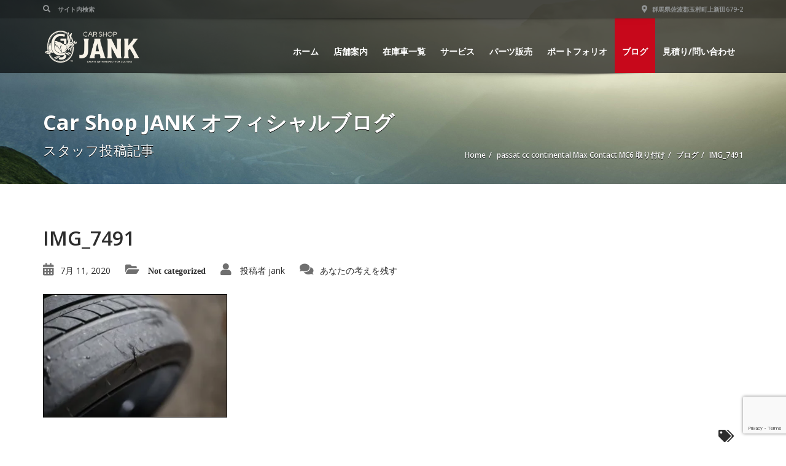

--- FILE ---
content_type: text/html; charset=utf-8
request_url: https://www.google.com/recaptcha/api2/anchor?ar=1&k=6LfCnEAmAAAAAFNXgdZ929SAzDxGrHTy5uDprTq-&co=aHR0cHM6Ly93d3cuamFuay5qcDo0NDM.&hl=en&v=PoyoqOPhxBO7pBk68S4YbpHZ&size=invisible&anchor-ms=20000&execute-ms=30000&cb=o3ddnw2zz50c
body_size: 48681
content:
<!DOCTYPE HTML><html dir="ltr" lang="en"><head><meta http-equiv="Content-Type" content="text/html; charset=UTF-8">
<meta http-equiv="X-UA-Compatible" content="IE=edge">
<title>reCAPTCHA</title>
<style type="text/css">
/* cyrillic-ext */
@font-face {
  font-family: 'Roboto';
  font-style: normal;
  font-weight: 400;
  font-stretch: 100%;
  src: url(//fonts.gstatic.com/s/roboto/v48/KFO7CnqEu92Fr1ME7kSn66aGLdTylUAMa3GUBHMdazTgWw.woff2) format('woff2');
  unicode-range: U+0460-052F, U+1C80-1C8A, U+20B4, U+2DE0-2DFF, U+A640-A69F, U+FE2E-FE2F;
}
/* cyrillic */
@font-face {
  font-family: 'Roboto';
  font-style: normal;
  font-weight: 400;
  font-stretch: 100%;
  src: url(//fonts.gstatic.com/s/roboto/v48/KFO7CnqEu92Fr1ME7kSn66aGLdTylUAMa3iUBHMdazTgWw.woff2) format('woff2');
  unicode-range: U+0301, U+0400-045F, U+0490-0491, U+04B0-04B1, U+2116;
}
/* greek-ext */
@font-face {
  font-family: 'Roboto';
  font-style: normal;
  font-weight: 400;
  font-stretch: 100%;
  src: url(//fonts.gstatic.com/s/roboto/v48/KFO7CnqEu92Fr1ME7kSn66aGLdTylUAMa3CUBHMdazTgWw.woff2) format('woff2');
  unicode-range: U+1F00-1FFF;
}
/* greek */
@font-face {
  font-family: 'Roboto';
  font-style: normal;
  font-weight: 400;
  font-stretch: 100%;
  src: url(//fonts.gstatic.com/s/roboto/v48/KFO7CnqEu92Fr1ME7kSn66aGLdTylUAMa3-UBHMdazTgWw.woff2) format('woff2');
  unicode-range: U+0370-0377, U+037A-037F, U+0384-038A, U+038C, U+038E-03A1, U+03A3-03FF;
}
/* math */
@font-face {
  font-family: 'Roboto';
  font-style: normal;
  font-weight: 400;
  font-stretch: 100%;
  src: url(//fonts.gstatic.com/s/roboto/v48/KFO7CnqEu92Fr1ME7kSn66aGLdTylUAMawCUBHMdazTgWw.woff2) format('woff2');
  unicode-range: U+0302-0303, U+0305, U+0307-0308, U+0310, U+0312, U+0315, U+031A, U+0326-0327, U+032C, U+032F-0330, U+0332-0333, U+0338, U+033A, U+0346, U+034D, U+0391-03A1, U+03A3-03A9, U+03B1-03C9, U+03D1, U+03D5-03D6, U+03F0-03F1, U+03F4-03F5, U+2016-2017, U+2034-2038, U+203C, U+2040, U+2043, U+2047, U+2050, U+2057, U+205F, U+2070-2071, U+2074-208E, U+2090-209C, U+20D0-20DC, U+20E1, U+20E5-20EF, U+2100-2112, U+2114-2115, U+2117-2121, U+2123-214F, U+2190, U+2192, U+2194-21AE, U+21B0-21E5, U+21F1-21F2, U+21F4-2211, U+2213-2214, U+2216-22FF, U+2308-230B, U+2310, U+2319, U+231C-2321, U+2336-237A, U+237C, U+2395, U+239B-23B7, U+23D0, U+23DC-23E1, U+2474-2475, U+25AF, U+25B3, U+25B7, U+25BD, U+25C1, U+25CA, U+25CC, U+25FB, U+266D-266F, U+27C0-27FF, U+2900-2AFF, U+2B0E-2B11, U+2B30-2B4C, U+2BFE, U+3030, U+FF5B, U+FF5D, U+1D400-1D7FF, U+1EE00-1EEFF;
}
/* symbols */
@font-face {
  font-family: 'Roboto';
  font-style: normal;
  font-weight: 400;
  font-stretch: 100%;
  src: url(//fonts.gstatic.com/s/roboto/v48/KFO7CnqEu92Fr1ME7kSn66aGLdTylUAMaxKUBHMdazTgWw.woff2) format('woff2');
  unicode-range: U+0001-000C, U+000E-001F, U+007F-009F, U+20DD-20E0, U+20E2-20E4, U+2150-218F, U+2190, U+2192, U+2194-2199, U+21AF, U+21E6-21F0, U+21F3, U+2218-2219, U+2299, U+22C4-22C6, U+2300-243F, U+2440-244A, U+2460-24FF, U+25A0-27BF, U+2800-28FF, U+2921-2922, U+2981, U+29BF, U+29EB, U+2B00-2BFF, U+4DC0-4DFF, U+FFF9-FFFB, U+10140-1018E, U+10190-1019C, U+101A0, U+101D0-101FD, U+102E0-102FB, U+10E60-10E7E, U+1D2C0-1D2D3, U+1D2E0-1D37F, U+1F000-1F0FF, U+1F100-1F1AD, U+1F1E6-1F1FF, U+1F30D-1F30F, U+1F315, U+1F31C, U+1F31E, U+1F320-1F32C, U+1F336, U+1F378, U+1F37D, U+1F382, U+1F393-1F39F, U+1F3A7-1F3A8, U+1F3AC-1F3AF, U+1F3C2, U+1F3C4-1F3C6, U+1F3CA-1F3CE, U+1F3D4-1F3E0, U+1F3ED, U+1F3F1-1F3F3, U+1F3F5-1F3F7, U+1F408, U+1F415, U+1F41F, U+1F426, U+1F43F, U+1F441-1F442, U+1F444, U+1F446-1F449, U+1F44C-1F44E, U+1F453, U+1F46A, U+1F47D, U+1F4A3, U+1F4B0, U+1F4B3, U+1F4B9, U+1F4BB, U+1F4BF, U+1F4C8-1F4CB, U+1F4D6, U+1F4DA, U+1F4DF, U+1F4E3-1F4E6, U+1F4EA-1F4ED, U+1F4F7, U+1F4F9-1F4FB, U+1F4FD-1F4FE, U+1F503, U+1F507-1F50B, U+1F50D, U+1F512-1F513, U+1F53E-1F54A, U+1F54F-1F5FA, U+1F610, U+1F650-1F67F, U+1F687, U+1F68D, U+1F691, U+1F694, U+1F698, U+1F6AD, U+1F6B2, U+1F6B9-1F6BA, U+1F6BC, U+1F6C6-1F6CF, U+1F6D3-1F6D7, U+1F6E0-1F6EA, U+1F6F0-1F6F3, U+1F6F7-1F6FC, U+1F700-1F7FF, U+1F800-1F80B, U+1F810-1F847, U+1F850-1F859, U+1F860-1F887, U+1F890-1F8AD, U+1F8B0-1F8BB, U+1F8C0-1F8C1, U+1F900-1F90B, U+1F93B, U+1F946, U+1F984, U+1F996, U+1F9E9, U+1FA00-1FA6F, U+1FA70-1FA7C, U+1FA80-1FA89, U+1FA8F-1FAC6, U+1FACE-1FADC, U+1FADF-1FAE9, U+1FAF0-1FAF8, U+1FB00-1FBFF;
}
/* vietnamese */
@font-face {
  font-family: 'Roboto';
  font-style: normal;
  font-weight: 400;
  font-stretch: 100%;
  src: url(//fonts.gstatic.com/s/roboto/v48/KFO7CnqEu92Fr1ME7kSn66aGLdTylUAMa3OUBHMdazTgWw.woff2) format('woff2');
  unicode-range: U+0102-0103, U+0110-0111, U+0128-0129, U+0168-0169, U+01A0-01A1, U+01AF-01B0, U+0300-0301, U+0303-0304, U+0308-0309, U+0323, U+0329, U+1EA0-1EF9, U+20AB;
}
/* latin-ext */
@font-face {
  font-family: 'Roboto';
  font-style: normal;
  font-weight: 400;
  font-stretch: 100%;
  src: url(//fonts.gstatic.com/s/roboto/v48/KFO7CnqEu92Fr1ME7kSn66aGLdTylUAMa3KUBHMdazTgWw.woff2) format('woff2');
  unicode-range: U+0100-02BA, U+02BD-02C5, U+02C7-02CC, U+02CE-02D7, U+02DD-02FF, U+0304, U+0308, U+0329, U+1D00-1DBF, U+1E00-1E9F, U+1EF2-1EFF, U+2020, U+20A0-20AB, U+20AD-20C0, U+2113, U+2C60-2C7F, U+A720-A7FF;
}
/* latin */
@font-face {
  font-family: 'Roboto';
  font-style: normal;
  font-weight: 400;
  font-stretch: 100%;
  src: url(//fonts.gstatic.com/s/roboto/v48/KFO7CnqEu92Fr1ME7kSn66aGLdTylUAMa3yUBHMdazQ.woff2) format('woff2');
  unicode-range: U+0000-00FF, U+0131, U+0152-0153, U+02BB-02BC, U+02C6, U+02DA, U+02DC, U+0304, U+0308, U+0329, U+2000-206F, U+20AC, U+2122, U+2191, U+2193, U+2212, U+2215, U+FEFF, U+FFFD;
}
/* cyrillic-ext */
@font-face {
  font-family: 'Roboto';
  font-style: normal;
  font-weight: 500;
  font-stretch: 100%;
  src: url(//fonts.gstatic.com/s/roboto/v48/KFO7CnqEu92Fr1ME7kSn66aGLdTylUAMa3GUBHMdazTgWw.woff2) format('woff2');
  unicode-range: U+0460-052F, U+1C80-1C8A, U+20B4, U+2DE0-2DFF, U+A640-A69F, U+FE2E-FE2F;
}
/* cyrillic */
@font-face {
  font-family: 'Roboto';
  font-style: normal;
  font-weight: 500;
  font-stretch: 100%;
  src: url(//fonts.gstatic.com/s/roboto/v48/KFO7CnqEu92Fr1ME7kSn66aGLdTylUAMa3iUBHMdazTgWw.woff2) format('woff2');
  unicode-range: U+0301, U+0400-045F, U+0490-0491, U+04B0-04B1, U+2116;
}
/* greek-ext */
@font-face {
  font-family: 'Roboto';
  font-style: normal;
  font-weight: 500;
  font-stretch: 100%;
  src: url(//fonts.gstatic.com/s/roboto/v48/KFO7CnqEu92Fr1ME7kSn66aGLdTylUAMa3CUBHMdazTgWw.woff2) format('woff2');
  unicode-range: U+1F00-1FFF;
}
/* greek */
@font-face {
  font-family: 'Roboto';
  font-style: normal;
  font-weight: 500;
  font-stretch: 100%;
  src: url(//fonts.gstatic.com/s/roboto/v48/KFO7CnqEu92Fr1ME7kSn66aGLdTylUAMa3-UBHMdazTgWw.woff2) format('woff2');
  unicode-range: U+0370-0377, U+037A-037F, U+0384-038A, U+038C, U+038E-03A1, U+03A3-03FF;
}
/* math */
@font-face {
  font-family: 'Roboto';
  font-style: normal;
  font-weight: 500;
  font-stretch: 100%;
  src: url(//fonts.gstatic.com/s/roboto/v48/KFO7CnqEu92Fr1ME7kSn66aGLdTylUAMawCUBHMdazTgWw.woff2) format('woff2');
  unicode-range: U+0302-0303, U+0305, U+0307-0308, U+0310, U+0312, U+0315, U+031A, U+0326-0327, U+032C, U+032F-0330, U+0332-0333, U+0338, U+033A, U+0346, U+034D, U+0391-03A1, U+03A3-03A9, U+03B1-03C9, U+03D1, U+03D5-03D6, U+03F0-03F1, U+03F4-03F5, U+2016-2017, U+2034-2038, U+203C, U+2040, U+2043, U+2047, U+2050, U+2057, U+205F, U+2070-2071, U+2074-208E, U+2090-209C, U+20D0-20DC, U+20E1, U+20E5-20EF, U+2100-2112, U+2114-2115, U+2117-2121, U+2123-214F, U+2190, U+2192, U+2194-21AE, U+21B0-21E5, U+21F1-21F2, U+21F4-2211, U+2213-2214, U+2216-22FF, U+2308-230B, U+2310, U+2319, U+231C-2321, U+2336-237A, U+237C, U+2395, U+239B-23B7, U+23D0, U+23DC-23E1, U+2474-2475, U+25AF, U+25B3, U+25B7, U+25BD, U+25C1, U+25CA, U+25CC, U+25FB, U+266D-266F, U+27C0-27FF, U+2900-2AFF, U+2B0E-2B11, U+2B30-2B4C, U+2BFE, U+3030, U+FF5B, U+FF5D, U+1D400-1D7FF, U+1EE00-1EEFF;
}
/* symbols */
@font-face {
  font-family: 'Roboto';
  font-style: normal;
  font-weight: 500;
  font-stretch: 100%;
  src: url(//fonts.gstatic.com/s/roboto/v48/KFO7CnqEu92Fr1ME7kSn66aGLdTylUAMaxKUBHMdazTgWw.woff2) format('woff2');
  unicode-range: U+0001-000C, U+000E-001F, U+007F-009F, U+20DD-20E0, U+20E2-20E4, U+2150-218F, U+2190, U+2192, U+2194-2199, U+21AF, U+21E6-21F0, U+21F3, U+2218-2219, U+2299, U+22C4-22C6, U+2300-243F, U+2440-244A, U+2460-24FF, U+25A0-27BF, U+2800-28FF, U+2921-2922, U+2981, U+29BF, U+29EB, U+2B00-2BFF, U+4DC0-4DFF, U+FFF9-FFFB, U+10140-1018E, U+10190-1019C, U+101A0, U+101D0-101FD, U+102E0-102FB, U+10E60-10E7E, U+1D2C0-1D2D3, U+1D2E0-1D37F, U+1F000-1F0FF, U+1F100-1F1AD, U+1F1E6-1F1FF, U+1F30D-1F30F, U+1F315, U+1F31C, U+1F31E, U+1F320-1F32C, U+1F336, U+1F378, U+1F37D, U+1F382, U+1F393-1F39F, U+1F3A7-1F3A8, U+1F3AC-1F3AF, U+1F3C2, U+1F3C4-1F3C6, U+1F3CA-1F3CE, U+1F3D4-1F3E0, U+1F3ED, U+1F3F1-1F3F3, U+1F3F5-1F3F7, U+1F408, U+1F415, U+1F41F, U+1F426, U+1F43F, U+1F441-1F442, U+1F444, U+1F446-1F449, U+1F44C-1F44E, U+1F453, U+1F46A, U+1F47D, U+1F4A3, U+1F4B0, U+1F4B3, U+1F4B9, U+1F4BB, U+1F4BF, U+1F4C8-1F4CB, U+1F4D6, U+1F4DA, U+1F4DF, U+1F4E3-1F4E6, U+1F4EA-1F4ED, U+1F4F7, U+1F4F9-1F4FB, U+1F4FD-1F4FE, U+1F503, U+1F507-1F50B, U+1F50D, U+1F512-1F513, U+1F53E-1F54A, U+1F54F-1F5FA, U+1F610, U+1F650-1F67F, U+1F687, U+1F68D, U+1F691, U+1F694, U+1F698, U+1F6AD, U+1F6B2, U+1F6B9-1F6BA, U+1F6BC, U+1F6C6-1F6CF, U+1F6D3-1F6D7, U+1F6E0-1F6EA, U+1F6F0-1F6F3, U+1F6F7-1F6FC, U+1F700-1F7FF, U+1F800-1F80B, U+1F810-1F847, U+1F850-1F859, U+1F860-1F887, U+1F890-1F8AD, U+1F8B0-1F8BB, U+1F8C0-1F8C1, U+1F900-1F90B, U+1F93B, U+1F946, U+1F984, U+1F996, U+1F9E9, U+1FA00-1FA6F, U+1FA70-1FA7C, U+1FA80-1FA89, U+1FA8F-1FAC6, U+1FACE-1FADC, U+1FADF-1FAE9, U+1FAF0-1FAF8, U+1FB00-1FBFF;
}
/* vietnamese */
@font-face {
  font-family: 'Roboto';
  font-style: normal;
  font-weight: 500;
  font-stretch: 100%;
  src: url(//fonts.gstatic.com/s/roboto/v48/KFO7CnqEu92Fr1ME7kSn66aGLdTylUAMa3OUBHMdazTgWw.woff2) format('woff2');
  unicode-range: U+0102-0103, U+0110-0111, U+0128-0129, U+0168-0169, U+01A0-01A1, U+01AF-01B0, U+0300-0301, U+0303-0304, U+0308-0309, U+0323, U+0329, U+1EA0-1EF9, U+20AB;
}
/* latin-ext */
@font-face {
  font-family: 'Roboto';
  font-style: normal;
  font-weight: 500;
  font-stretch: 100%;
  src: url(//fonts.gstatic.com/s/roboto/v48/KFO7CnqEu92Fr1ME7kSn66aGLdTylUAMa3KUBHMdazTgWw.woff2) format('woff2');
  unicode-range: U+0100-02BA, U+02BD-02C5, U+02C7-02CC, U+02CE-02D7, U+02DD-02FF, U+0304, U+0308, U+0329, U+1D00-1DBF, U+1E00-1E9F, U+1EF2-1EFF, U+2020, U+20A0-20AB, U+20AD-20C0, U+2113, U+2C60-2C7F, U+A720-A7FF;
}
/* latin */
@font-face {
  font-family: 'Roboto';
  font-style: normal;
  font-weight: 500;
  font-stretch: 100%;
  src: url(//fonts.gstatic.com/s/roboto/v48/KFO7CnqEu92Fr1ME7kSn66aGLdTylUAMa3yUBHMdazQ.woff2) format('woff2');
  unicode-range: U+0000-00FF, U+0131, U+0152-0153, U+02BB-02BC, U+02C6, U+02DA, U+02DC, U+0304, U+0308, U+0329, U+2000-206F, U+20AC, U+2122, U+2191, U+2193, U+2212, U+2215, U+FEFF, U+FFFD;
}
/* cyrillic-ext */
@font-face {
  font-family: 'Roboto';
  font-style: normal;
  font-weight: 900;
  font-stretch: 100%;
  src: url(//fonts.gstatic.com/s/roboto/v48/KFO7CnqEu92Fr1ME7kSn66aGLdTylUAMa3GUBHMdazTgWw.woff2) format('woff2');
  unicode-range: U+0460-052F, U+1C80-1C8A, U+20B4, U+2DE0-2DFF, U+A640-A69F, U+FE2E-FE2F;
}
/* cyrillic */
@font-face {
  font-family: 'Roboto';
  font-style: normal;
  font-weight: 900;
  font-stretch: 100%;
  src: url(//fonts.gstatic.com/s/roboto/v48/KFO7CnqEu92Fr1ME7kSn66aGLdTylUAMa3iUBHMdazTgWw.woff2) format('woff2');
  unicode-range: U+0301, U+0400-045F, U+0490-0491, U+04B0-04B1, U+2116;
}
/* greek-ext */
@font-face {
  font-family: 'Roboto';
  font-style: normal;
  font-weight: 900;
  font-stretch: 100%;
  src: url(//fonts.gstatic.com/s/roboto/v48/KFO7CnqEu92Fr1ME7kSn66aGLdTylUAMa3CUBHMdazTgWw.woff2) format('woff2');
  unicode-range: U+1F00-1FFF;
}
/* greek */
@font-face {
  font-family: 'Roboto';
  font-style: normal;
  font-weight: 900;
  font-stretch: 100%;
  src: url(//fonts.gstatic.com/s/roboto/v48/KFO7CnqEu92Fr1ME7kSn66aGLdTylUAMa3-UBHMdazTgWw.woff2) format('woff2');
  unicode-range: U+0370-0377, U+037A-037F, U+0384-038A, U+038C, U+038E-03A1, U+03A3-03FF;
}
/* math */
@font-face {
  font-family: 'Roboto';
  font-style: normal;
  font-weight: 900;
  font-stretch: 100%;
  src: url(//fonts.gstatic.com/s/roboto/v48/KFO7CnqEu92Fr1ME7kSn66aGLdTylUAMawCUBHMdazTgWw.woff2) format('woff2');
  unicode-range: U+0302-0303, U+0305, U+0307-0308, U+0310, U+0312, U+0315, U+031A, U+0326-0327, U+032C, U+032F-0330, U+0332-0333, U+0338, U+033A, U+0346, U+034D, U+0391-03A1, U+03A3-03A9, U+03B1-03C9, U+03D1, U+03D5-03D6, U+03F0-03F1, U+03F4-03F5, U+2016-2017, U+2034-2038, U+203C, U+2040, U+2043, U+2047, U+2050, U+2057, U+205F, U+2070-2071, U+2074-208E, U+2090-209C, U+20D0-20DC, U+20E1, U+20E5-20EF, U+2100-2112, U+2114-2115, U+2117-2121, U+2123-214F, U+2190, U+2192, U+2194-21AE, U+21B0-21E5, U+21F1-21F2, U+21F4-2211, U+2213-2214, U+2216-22FF, U+2308-230B, U+2310, U+2319, U+231C-2321, U+2336-237A, U+237C, U+2395, U+239B-23B7, U+23D0, U+23DC-23E1, U+2474-2475, U+25AF, U+25B3, U+25B7, U+25BD, U+25C1, U+25CA, U+25CC, U+25FB, U+266D-266F, U+27C0-27FF, U+2900-2AFF, U+2B0E-2B11, U+2B30-2B4C, U+2BFE, U+3030, U+FF5B, U+FF5D, U+1D400-1D7FF, U+1EE00-1EEFF;
}
/* symbols */
@font-face {
  font-family: 'Roboto';
  font-style: normal;
  font-weight: 900;
  font-stretch: 100%;
  src: url(//fonts.gstatic.com/s/roboto/v48/KFO7CnqEu92Fr1ME7kSn66aGLdTylUAMaxKUBHMdazTgWw.woff2) format('woff2');
  unicode-range: U+0001-000C, U+000E-001F, U+007F-009F, U+20DD-20E0, U+20E2-20E4, U+2150-218F, U+2190, U+2192, U+2194-2199, U+21AF, U+21E6-21F0, U+21F3, U+2218-2219, U+2299, U+22C4-22C6, U+2300-243F, U+2440-244A, U+2460-24FF, U+25A0-27BF, U+2800-28FF, U+2921-2922, U+2981, U+29BF, U+29EB, U+2B00-2BFF, U+4DC0-4DFF, U+FFF9-FFFB, U+10140-1018E, U+10190-1019C, U+101A0, U+101D0-101FD, U+102E0-102FB, U+10E60-10E7E, U+1D2C0-1D2D3, U+1D2E0-1D37F, U+1F000-1F0FF, U+1F100-1F1AD, U+1F1E6-1F1FF, U+1F30D-1F30F, U+1F315, U+1F31C, U+1F31E, U+1F320-1F32C, U+1F336, U+1F378, U+1F37D, U+1F382, U+1F393-1F39F, U+1F3A7-1F3A8, U+1F3AC-1F3AF, U+1F3C2, U+1F3C4-1F3C6, U+1F3CA-1F3CE, U+1F3D4-1F3E0, U+1F3ED, U+1F3F1-1F3F3, U+1F3F5-1F3F7, U+1F408, U+1F415, U+1F41F, U+1F426, U+1F43F, U+1F441-1F442, U+1F444, U+1F446-1F449, U+1F44C-1F44E, U+1F453, U+1F46A, U+1F47D, U+1F4A3, U+1F4B0, U+1F4B3, U+1F4B9, U+1F4BB, U+1F4BF, U+1F4C8-1F4CB, U+1F4D6, U+1F4DA, U+1F4DF, U+1F4E3-1F4E6, U+1F4EA-1F4ED, U+1F4F7, U+1F4F9-1F4FB, U+1F4FD-1F4FE, U+1F503, U+1F507-1F50B, U+1F50D, U+1F512-1F513, U+1F53E-1F54A, U+1F54F-1F5FA, U+1F610, U+1F650-1F67F, U+1F687, U+1F68D, U+1F691, U+1F694, U+1F698, U+1F6AD, U+1F6B2, U+1F6B9-1F6BA, U+1F6BC, U+1F6C6-1F6CF, U+1F6D3-1F6D7, U+1F6E0-1F6EA, U+1F6F0-1F6F3, U+1F6F7-1F6FC, U+1F700-1F7FF, U+1F800-1F80B, U+1F810-1F847, U+1F850-1F859, U+1F860-1F887, U+1F890-1F8AD, U+1F8B0-1F8BB, U+1F8C0-1F8C1, U+1F900-1F90B, U+1F93B, U+1F946, U+1F984, U+1F996, U+1F9E9, U+1FA00-1FA6F, U+1FA70-1FA7C, U+1FA80-1FA89, U+1FA8F-1FAC6, U+1FACE-1FADC, U+1FADF-1FAE9, U+1FAF0-1FAF8, U+1FB00-1FBFF;
}
/* vietnamese */
@font-face {
  font-family: 'Roboto';
  font-style: normal;
  font-weight: 900;
  font-stretch: 100%;
  src: url(//fonts.gstatic.com/s/roboto/v48/KFO7CnqEu92Fr1ME7kSn66aGLdTylUAMa3OUBHMdazTgWw.woff2) format('woff2');
  unicode-range: U+0102-0103, U+0110-0111, U+0128-0129, U+0168-0169, U+01A0-01A1, U+01AF-01B0, U+0300-0301, U+0303-0304, U+0308-0309, U+0323, U+0329, U+1EA0-1EF9, U+20AB;
}
/* latin-ext */
@font-face {
  font-family: 'Roboto';
  font-style: normal;
  font-weight: 900;
  font-stretch: 100%;
  src: url(//fonts.gstatic.com/s/roboto/v48/KFO7CnqEu92Fr1ME7kSn66aGLdTylUAMa3KUBHMdazTgWw.woff2) format('woff2');
  unicode-range: U+0100-02BA, U+02BD-02C5, U+02C7-02CC, U+02CE-02D7, U+02DD-02FF, U+0304, U+0308, U+0329, U+1D00-1DBF, U+1E00-1E9F, U+1EF2-1EFF, U+2020, U+20A0-20AB, U+20AD-20C0, U+2113, U+2C60-2C7F, U+A720-A7FF;
}
/* latin */
@font-face {
  font-family: 'Roboto';
  font-style: normal;
  font-weight: 900;
  font-stretch: 100%;
  src: url(//fonts.gstatic.com/s/roboto/v48/KFO7CnqEu92Fr1ME7kSn66aGLdTylUAMa3yUBHMdazQ.woff2) format('woff2');
  unicode-range: U+0000-00FF, U+0131, U+0152-0153, U+02BB-02BC, U+02C6, U+02DA, U+02DC, U+0304, U+0308, U+0329, U+2000-206F, U+20AC, U+2122, U+2191, U+2193, U+2212, U+2215, U+FEFF, U+FFFD;
}

</style>
<link rel="stylesheet" type="text/css" href="https://www.gstatic.com/recaptcha/releases/PoyoqOPhxBO7pBk68S4YbpHZ/styles__ltr.css">
<script nonce="z0HR0Z6FklkcK0Vs37NaSg" type="text/javascript">window['__recaptcha_api'] = 'https://www.google.com/recaptcha/api2/';</script>
<script type="text/javascript" src="https://www.gstatic.com/recaptcha/releases/PoyoqOPhxBO7pBk68S4YbpHZ/recaptcha__en.js" nonce="z0HR0Z6FklkcK0Vs37NaSg">
      
    </script></head>
<body><div id="rc-anchor-alert" class="rc-anchor-alert"></div>
<input type="hidden" id="recaptcha-token" value="[base64]">
<script type="text/javascript" nonce="z0HR0Z6FklkcK0Vs37NaSg">
      recaptcha.anchor.Main.init("[\x22ainput\x22,[\x22bgdata\x22,\x22\x22,\[base64]/[base64]/[base64]/KE4oMTI0LHYsdi5HKSxMWihsLHYpKTpOKDEyNCx2LGwpLFYpLHYpLFQpKSxGKDE3MSx2KX0scjc9ZnVuY3Rpb24obCl7cmV0dXJuIGx9LEM9ZnVuY3Rpb24obCxWLHYpe04odixsLFYpLFZbYWtdPTI3OTZ9LG49ZnVuY3Rpb24obCxWKXtWLlg9KChWLlg/[base64]/[base64]/[base64]/[base64]/[base64]/[base64]/[base64]/[base64]/[base64]/[base64]/[base64]\\u003d\x22,\[base64]\\u003d\x22,\x22YsOUwogzQHzCnsOrworCr3/DpsOJw6bCkcKCdWRMaxrCjyTClsKONzjDhhnDmRbDuMO8w55Cwoh9w6fCjMK6wqfCqsK9cljDnMKQw51iKBw5wr8MJMO1E8KbOMKIwrB6wq/Dl8O+w4ZNW8KVwo3DqS0Swq/Dk8OcUMKOwrQ7U8O/d8KcPcOeccOfw77DnE7DpsKAJMKHVyDCpB/Dlmo7wpl2w7PDimzCqHzCscKPXcOWRQvDq8OAHcKKXMOvJRzCkMO6wpLDoldYE8OhHsKZw6rDgDPDmsOVwo3CgMKnRsK/w4TCgMOWw7HDvDQIAMKlS8OcHgg1UsO8TBfDuSLDhcK/fMKJSsKDwrDCkMKvEjrCisKxwojClSFKw5DCiVA/acOkXy5nwoPDrgXDgsKsw6XCqsOXw6g4JsOOwr3CvcKmKsOmwr82wqbDhsKKwo7Cp8KpDhU2wq5wfFbDmkDCvlXCjCDDun3DpcOATjEbw6bCon7DiEIlYh3Cj8OoNsOJwr/CvsKxPsOJw73Dn8OLw4hDf00mRHMYVQ8Kw4nDjcOUwozDiHQiZSQHwoDCkA50XcOafVpsTcOqOV0+bDDCicOuwpYRPUjDknbDlUTCksOOVcOVw5kLdMONw6jDpm/[base64]/CmAQ/[base64]/w7nCgF0dwqkXe8Otw70Vw7ZFIMKmYMOmwptxGnMKC8Olw4dLQsK2w4TCqsOlJsKjFcOCwrfCqGARBRIGw41hTFbDvxzDomN2wrjDoUx3UsODw5DDrcO3woJ3w5bCrVFQNsK1T8KTwqpgw6zDssOjworCo8K2w5/CtcKvYlTCrhx2bsKzBV5Lb8OONMKNwozDmsOjYQzDr1vDtTnCtSxhwopPw7szDsOGwp3DhVsjZXR1w4UFEAR5wrzCrntnw4g3w5VPwrBfAsOAQ2g6wrPDlGzCjcO4wp/Ch8O5w5BqDyTClHcJw7XDpMO7wrQXwqgrwqTDmVXDoWXCjcOGa8Kjw6cxPjN4VcOMScK3NwNHcFloJ8OyKMOKesOow7FkJT52wqLCh8OcXcO8BMK9wpvDocKLw7LCpH/Dp2gtX8OSZcKLIMOUGcOfIsKrw7w7woANwqbDl8OcUQB6SMKRw4rCklvDjWBSOsKcNzkmJmrDhWwGQ3PCiBbDlMO4w6HCv0JOwqDCjXggUXppUsOXwqwSw7Jyw7oNezXCmG4fwqV2eW/CjT7DszXCtcOMw5vCmwlAIsO8wqjDisKGDAEnZWpZwr0iS8OVwqrCunZhwqZ1WydFw6N/w6XChjBYVAFgw6B2WsOKKMKtwqjDp8Kzw5pUw63CqD7DucOdwrRLJ8KJwoRfw49lEkp/w4QOSsKDOBnDn8OhDcOtIsKAFcOsDsOGVjzCiMOKL8O5w4oRFhcGwrvCvmfDvH/DjcO2NBPDjU0Xw7BzBsK/wo8Nw59Gf8KnEMOkBQooOQsgw4U1w4HDnRHDjkAAwr/[base64]/[base64]/[base64]/CkkfCgcK2wpDDsQs0w4Eyw5fDpBrDjsKww7XDhGcxw7wjwpwRS8O/w7bDtj7DvDkWPmFIwpPCixbDvxPCvSN0wp/Clw/ClWMWw7cHw4fCvAbDrsOsLMOQwrfDg8OzwrFPMmcqw7htBMOuwq/[base64]/Cp8O5w6LCnFPCuMKuwrDCu8Ogw6tOTVgVJ8O+w6FBwrgjc8OxHW9rQMKhAjPDrsKDL8KLw6vCvS7CuV9WTn05woPDsi9FfXbCr8KqHiLDlcOPw7FFO2/ChibDlcOew7g5w7jCr8O2WB3CgcO8w7YON8KqwpjDqsKRGCoJfS3DllM0wrJbfMKwCMOgwr5wwoMDw6HClcKRD8K0w6F1wobCiMKCwrUjw4XDiGbDtcOKVW5Nwq/Cp29jMsKxTcOKwoTDrsOHw7DDtXfCkMK0c0Nhw6TDkFXClGPDj1DDm8Kxwpkmw5HCl8K0woZTOGwSPcO9VE8owozCqhdBahpmcMOpXMOVwqjDvy0WwoDDug1vw6vDlsOWwqABwqvCr0/Dm3DCr8KaFcKJK8OXw5Ukwrh+wpLCiMOlbVlvbiTCusKDw4EBw4zCrQYTw6BGMMOcwpDCmMKMOMKVwqPDjMKHw6Mpw48lImJJwrc3GwjCl2rDlcOELHPDkBXDnTMbfsOAwqzDiD0aw5TCi8OjEXtXwqTDqMOAX8OWcD/DrF7ClC4nw5RbYjjDnMK2w7BNIUvDuxDCo8OoMVHCsMKbAAgtPMOqG0M7wpXDt8KDHHoGw54ueCQIw4QjBgnDv8KSwr4KPcOew5nCl8O6JiPCpsOZw4fDrD7DmcO/w5Ybw5AXI3LCmsKuIMOAWy/CoMKMN0DCrsO5wrxVcgAqw4QeElVZR8O5wq1Rwr/CqsKQw6NPewXCrVsZwqZuw5wow58nw6FKw6zCmMOawoMKJsKUSCjDjsKcw71MwrnChC/DoMOyw4h5NjdOwpDDqMKbw7IWEjBuwqrCrSLCncKufMKEw4PDsG1Jwo9Iw4Yxwp3CkcKHw71DSVDCkDPDsQfCvsKOT8ODw58Rw7/DvMOWJQDDsELCgm/Cm1PCvMOjRcOudMK9RVLDo8K/w4PDncOkVMKmw5HDvMOjTcKxN8KlAcOqw79EDMOuH8Olw6LCv8KUwrR0woEVwqEvw4c0w5rDscKvw5DCpcKaHSMDHSFmM1dKwr9bw5PDlsK8w5nDgGfCgMOpYhsQwrxpKm0Lw4R8SGXCvBHCjy8+wrgrw7UGwrd7w4tdwo7DjQ9kV8OYw6/DmQ1KwofCr3HDv8K9e8Kgw5XDhMKfwoXDkcOZwr/CvE/[base64]/[base64]/CowfDqiPDn3NmIcKywq7DjhR2Plp1bxhRfGpZw4pmXVbDk0vDvcKew7DCnj0jbl/CvCQjOlbCksOlw7QURcKOTGESwpdhS15Jw6vDlMO7w6LChUckwoJ0QBdBwoB0w6PCmyYUwqNhJMKFwqHCosONw7wTw6RLasOnwpHDo8OlGcOnwoHDoV3DuhHDhcOqwq/DmBoMElNKwq/Dnw3Dl8KmNT/CoB5Fw5XDvybChnJLw5pQw4PDhMOAwpkzwqnColHCocOZw7gfPzEdwo8/NsKpw7rCrXXDoGjDijvDr8OOwqRiwqPDjsOkwoHCq2BFXMOjwrvDtsKQwpQfDkbDl8Ouwrg1esKiw7/[base64]/ClcKzw5cTw6HDjcOnUsK7GcOmYsK/U8OiwqIWf8OkCGtjcsODw6PDvcOkwoXChsODwoHCmMOTRBtmJRLCuMOxFDN5cAcqUAFcw43DsMKMFBLDscOjA2rClntZwpESw5vCjcK4w596HMO5wpslQwPCm8Oxw6ZAPzXCmGFVw5bDicOow7XCmyrDl1zDo8OBw49HwrQmYQNpw6vCuA/Ck8K5wr1/wpPCuMOxTcO7wrtXw79iwoLDqG3DucKXLmbDrsOPw5PDi8OiZsK3w7tKwoUdSWhiMVFXBWLCj1R4wolkw4bDq8K9w53Di8ObNcOywp4tZMKGcsKXw4LCk3o5ZBHCv1LCg3HDucKSwo3DpcOYwpZ4w6oOegfDl1TCuE/CvknDv8Odw7hOEsKxwpRFZMKBLsOqBMOHw4TCt8K+w5tJwqdIw5rDjg4ww4QnwrvDjCleRcOuZMOsw6bDkMOHeBs4wrTDpS5MfzNwPi3DqcOrV8KmaR8wR8OMT8KCwqDDu8OBw6PDtMKKTVPCq8OKRcOvw4TDksOOUFrDqWwuw47CjMKnGC7CucOAwoLDhW/Cu8K6asO6dcOJcsKWw6/DkMOiYMOowrp+w40dIMKzw4ZDw6pLUXAsw6VdwpDDvsKLw6p9wo/[base64]/DtBnCr1XDj8KgTUXCiMKTwoJaJ8KTSlAPZ1fDg1kbw79VDgLCnmfCucOywr4hwqJawqJvAsOOw6lFMsK/w60oaDNEwqfDtsOZecOGVWFkwpRCT8OIwoBSIkw8wofDhcO8w7o2bnvCo8KfOMKCwpDDgMKcwqfDtzfCs8OlAQbCqw7DmyrCki5/dsKvwoTDumrCv2E6WjTDtRYdwo3DusO0B1tiw5VQwpE1wovDjMOWw7VbwoEswqjDq8KiIsOyAcKePsK8w6XCmsKpwr0cRMOwUzx8w4bCrsKGUlt7D0xlfBRuw7vClnYYMgMibEbDnDrDlg/DqEcRwrfCvmgKw4nDkiPCjcOLwqc9ZzJlBcKDJlzDosKfwoswQTrCqmo2w7vDisK+eMOeOyjDuhQTw6MQwr4uNMOof8OVw6TCi8O9wpplBy9ba0XDoRvDpwXDrMOkw5ssRcKgwoPDqi07OyTDj0DDncK4w7DDuDYCw5bCmMObG8OZL0Z7w5fCjn8HwpZtV8OLwo/[base64]/w44Rw4MRwpHDlsOpw6t0aX4xZMKLw7UfOcObwo4Tw4B7wo9Xc8K2RibCh8OaK8OAasOwMUHChcOrwp/[base64]/[base64]/[base64]/w7nDkjx4w7Zhw6YXw7YNw53Cn8ORwp3DrEHCiybDhEUNa8OgWsKFwpEnw5LDrzLDlsOfXMO2w4BYTzQLw4QowpcmbMKqw6E+OgYvw4LCn0oxesOMSE/CjBt0wpM1dC/CncO0UMOSwqfCjmsQwojCksKSai/DmFFUw6YhHcKaQsORcQgvJMKIw5zCucO8AQIhSwg9wq/[base64]/CkcOawp/[base64]/CrCZcIcO5w43DscKLTVvDi8OPwrYKFHYkw4QXw6vDjMOpM8OOw6LChMKow59Fw7lFwr4+w67DrMKBcMOOS3LCrsKqQ2ojAnHCpD9EbCLCssKLS8O3woIgw5Ftw7dFw4zCr8KLwr9nw7HCvcKrw5J5w4/DncOVwoA/GMOJNMKnU8KVCHVUNkfCg8K2JsOnw7nDqMK+w4PClk0MwojCnVoZGl/Cl0/Ch1bCssOABxjCtsKZSjw5w7zDjcKkwoVkCcOVw7MCw4Qqwo8dOwVQRsKCwrFRwoLCiHvDh8OJBErCjjXDk8K7wrBKfwxAIhjCscOdJMK5f8KeRcOEw5Y/[base64]/FDzCpSrClsO6I8KvakVzw43DpsKvdMO+wp0QacKcJ3bCrMOrw7XCsE3CsB5gw6fCuMOww7AVW0ssEcOAOAvCvAbCmQoTwpzCkMOww5LDklvDsiJxfStGRsKMwq45NcOpw5h1wpF7DMKHwrHDqMO/w581w5DChAtOCxPCi8ONw6pkecKgw5LDocKLw4LCuBU6wox8dBokXmw9w4N3w4lfw5RDI8KaG8O+w77DjRdbY8Onw67Dm8OeFnh/[base64]/Dv1PDhcOLw7PDuMKrasKVwrtmwqLCscK7wrliN8OQwpnCgcKLNcKRf1nDvsO1GA3Dt0VlLcKvwqTCm8OPVcKxNsKXwqrCrxzDqgjDqkfCvAzDhcKEOmtRw5hnwrHDosKmPEfDpH3CtgAvw6LCkcKDM8KBw4Irw7x/wq/CiMORVMOoA3jCkMOew7LChhrCu0bCs8KpwpdMMcOAV3EgUcOwF8KoFsK5GRIkEMKUwqcwVlbCrMKBT8OCw5oLwpc4bnFhw6tewo7Dn8KmNcOWwrwGw4DCoMK/wqXDlxt4fsOww7TDpArDqMKawoQZw5kuwqfCtcO3w7rCjhhVwrNnwrlywpnCqQDDnSF3bHcGJMKJwoZUSsOGw53Cj0HDr8KZwq95fsOMCi7CqcKpEWAETxpzwqZ6woNLbkPDpcOjZU7DusKgH1Y+w4x2CMOAw6zCsSfCgGbCjCvDrcK4wrrCo8OgbsK/TnrDlG1Nw5oQbcO8w7htwrYMDcOZXRLDqMKZPMKJw6TDhsK/XERHPsK+wqzDomJ8wpbCqUbCh8OuJMKCFwnDnBDDuzjCtsObFmTDtCwuwolxL3daYcO4w4lnR8KGw7zCuErDkC7CrsKOw4DCqGguw5XDhl9gDcOzw6/DoxXCjH5CwpXDgQIewpvDjsOfaMOqY8O2wp3CgXwkKgjDiyVGwoR2IjPCk0pNwp3ClMKkP34/w5gYwodWwqJJw4csFMKJecO3woZSwpgmXUPDpXslA8OjwpPCsSlwwpMzwqDCjMOHAsK/IsOJBFgDwok0wpbCo8OjfsKZBFZ7PMKQGzrDuEbCrW/DtcKeV8Ohw4ZrHMOZw4nDq2gAwrXCgMOWQ8KMwrXClyDDpF9TwqAIw5AdwqZgwqs4w5J1VMKWYsKFw53Dh8OIPMK3FyzDhRUfXsOpwrPDmsKmw7lEZ8OrM8OnwoTDicOtcUlbwpLCtXHDtsODLsOCw5XCqTLCkzxzI8OFIyxNE8Kcw6RVw5Aswo/Dt8OKODNzw6DCqXTDrsKfK2RPw7PCnWHCi8Onwr3DnWTCqyAnAnPDjAYYLMKXw7zCrxfCucK5LQzCuEBUD1oGdsK7QHjCosODwrtAwr0Mwr56P8Kiwp/DicOgwr/DtV/[base64]/DpcOSw7gkRDhGwoJ1w4VFw6/ClzfCsMO0w70PwrYqw7jDrm9dIWHDmCfDpVx1P1QoUMKtwrszT8OPwprCssKOFsOmwonCoMOYMkZ+MifCksOzw4VXQSTDoE8MIn9bNsKNUX/Ct8KAw5wmbgFbRQ3DqMKNNMKmLcOQwrzDg8OgXW/Dh0bCgUYFw4LCl8OvW2vDohgeRXfDlTMuw7I9EsOnGArDuzTDlMKreUkfKFzCqCYPw7URYH9wwplGwpMFbEzDq8OewrDCkygUZcKSCcKeSMOsZmQ7P8KWHcKtwpYZw4bCiR1EJRDDlgkFKcKXBH5+O1IQH3dbDz/CkXLDpU/DvD8ewpkqw6xERMK3U08zMMKTw6XCisOJw6LCknp1w4c8ZMOsScKdYQ7DmXR3wq9jaUHCqx7CmcO7wqHCow9SEiXDnR4edcO9wotKOmdmUGt3SGdSbnnCpVHCrcKsCxbDow3DhEbClAHDuU/DujTCvWnDsMOvDcKoAkjDssOkXEUQBxFSZSTCkUgZciBzQcK5w5HDn8OvZ8OzX8OXLMKnQy8VXSF+w5bCt8OtIQZGw43Du33CgsOlw5/[base64]/[base64]/DjGIsMRNiacOlQyksw5BJDcKCw5dOwpV7fDULwp9Sw7rDvsKbKMOfw5vDoXTDsUs5GAHDrcKtMjNsw73CiBTCjMKkwqEJehHDh8ODMmTCucOwGGsRYMK2f8Okw5NJXErDl8O9w6/DiCfCrsOtPMKda8KlW8OGVwEYJcKLwoLDilNwwqMVIVjDrEnDtjDCusOvOQsaw6bDmMOJwrDCrMOEwqM/wq4bw4gbw5xFwqAfwqHDucKJw6wgwr5eby/Cv8Ktwrk+wotgw7haEcK0DsKZw4TCp8OOw6EeDVDCvcOww4DDvlvDrMKHw6LCr8OswqQiTcOiYMKGS8Kod8KDwq0bbsO/aScHw5zDiDUJw4IUw5PDhkHCkMO1QcKJADXCusKpw6LDpzEJwp4VPDElw6wkAcKOJMO7w49xPgF/wrBrOBjDvxNCdsOVcyEresKnwojDt1h7ScKLb8KqF8OMEz/Dq3XDmcO/woLCn8OowqTDs8OgUcK3wqAbbcKsw7Emw6fCuAcXwpdGw4PClgnDvAZyAsOkJcOaSR5uwog3QcK5T8OCSQ8oOC/DqyvDsGbCpUHDo8OOY8O5wpPDhDEhwr4zW8OTUAbCr8OIwoVoZVtkw4oYw5scV8O3wotJGm7DkGccwqlHwpEXCkwMw6HDs8OsVy/[base64]/CjisBKGZqOxxpAsKxwoxyw7AFwoXDvMO8BsK9OsOcw47CgcObUHXDlcOFw4fDjBlgwqZCw77CjcKSGcKCN8KHFiZlwodueMKjOmAXwr7DlQDDqVRJwqdjLhTCjcKfKlJuHzXDscOjwrUcYMKjw7/[base64]/Drlktw5zDrA7CvcOqwpDDnB3DhsKNwppZw6JRw4gow5EeGw/Csx/DnVkzw4zCiztHOMODwrocwqFmF8Kmw4fCnMOXJsKDwp3DkCjCvhTCtynDnsKDCzodwqdpT2cBwr/CoW8cGQ7ChsKEDsOVHk/DucO6aMOUTcKkY33DpRPCjsOWS3UYQsO+bMOOwrfDkG3Dl2kdwrjDpMOFecOZw73Ci1fDsMO3w7zCs8KuMMO/w7bCozwWwrdnKcKwwpTDt1c3PkDDmlwQwqzCmMKDVMOTw77DpcKQPsKaw7JfaMOPX8KCM8KXCGoywrVJwq18wqhpwpzDlERuwrZTYXnCh3QbwrPDh8KaBxpGeWVccQfDoMOdwpvDvTZ+w4k/EhpsOXlywq8QTl0uYXUKDFfCkTBYwqrDtiDCv8Kzw6XComFVI0siwpbDolDCjMOOw4Jgw5dCw73DkcKqwp0JDl/CqsKTwpN4wqptwrnDrsKAwoDCmjJsMTYtw5cEJC0mUizCuMKDwrkuFnFqXll+wpLCvk7Dj0zDvijCuA3DhsKbYCohw6XDpCtaw57CicOsEynDmcOjKMKzwoBLdcKzwq5paxnCqlLDiGXCjmZUwqpjw5cZQMKJw4VJwox5DjNYw7fCimrDnkUdw4lLWmbCscK/bSYHwpwgd8OvTcOGwqnDt8KIdW1Cwpk5woEgDMObw6Z3PcO7w6tRasKTwrlcYMOWwq4OKcKPA8O/KsK/JcO+V8O0GwLDp8Krw7F9w6LDvCHCm3DCkMKpwoEKWW4uKwXDh8OJwoHDswHCiMKkPMKZHy5cGsKFwptFFcO3wpVadMO7woNySsOfMsKow48KJcKPAMOpwr/[base64]/wqccw61cJi/DkQFeI8OWw6VpwrvDkUhtwolCJMOtVsKSw6XCh8KDwpPDpFB5wowMwq3CsMO0w4HDljvDuMK7DsKVwp/[base64]/DlxjDnMKEw5zDhsO6FcO6w73CqcOgwqTCuS85wrAPX8KMwqJwwooewoTDrsO+SXvCk1LDgCFGwpBTT8OMwpbDrMKOcsOkw5TDjsKzw7NOCTDDjsK/wrDDrMOSYQXDtVxrwq3DiAYKw67CokLCk1hfQnp8e8OuJVROZRHCv0LCtsKhw7HDkcOZC3zCsE/CowsKUSvClMKDw5xzw6p1wrpdwq9ySjjChGPDkcOBasOQJsKySAMbwoHCqk0Yw6vCkljCmMOEZ8OGayjCnsO/wo/CjcKXw4gkwpLCisOUwpDDq3lpwpArB0rDlsOKw6jCvcKmKFQgKXw+wo08SMK1wqF6JsOrwpTDp8OGwqzDpcKOwoZ6wq/DqcKjw71rwo0DwqvDiQNRTMKxQRI2woDDk8KVwqtnw4oGw6HDjRFTZsKFOcKBA2BxUGovLC5jUVTDsh/DlzrDvMKTwqkLw4LDkMOBBDEGUSYAwp9dM8K+w7HDiMO3w6VSecKywqsmYMOvw5sbSsKgYWzCrsKbLjXCnsOGbRw7OMOGw7ZMUxxRA1fCvcOIbGgkIibCn2U6w7/CixBZwoPCqAPDnQgAw5zCpMOXUzfCu8OORsKqw6B0Z8OKwp9ew7lBwoDCpMOCw5cgYhHDtMO4Jk0CwqHCtgFKO8OtHljDmHVgP3/DvsKQNmnCj8OEwp0MwpHDv8OYIsOkeCTCgsO3InJ4AV4ef8O3MmFVw7N/GsO1w5vCilZkA0fCmzzCihEgVMKswr1ye1EZcxTCrsK5w6hNFcK0JMOyfT8Xw6oNwpnDhAPCoMOAwoDDgcOdwoXCmC0DwovDqlYWwoDCssO0ZMK0wonCtcKbfkjCscKcQMKqdMKcw5N7e8OJaV/DjcKiIBTDusOUwqnDsMOZMcKqw7bDiE3CmcOET8KOwro1BTzDm8OXasOgwqt1w5NCw6osTMKQUHB9wp91w7FYH8K8w5nDl3EcIcOraiBvwqHDg8O8woERw4Yxw44jwpDDkMO8V8O6CsKlwoxxwqTCjV3CgsOcHjp4TsO6DcKfXkkIBEjCqsO/[base64]/DsGl2woHDn37CvsKbw77DtsOjwofDisKwbcONC8KRcsO6w6V7wpFmw4pkw5PDi8OOwpV0RsKoB0fCpCfCtiHDsMOAwqnDuE7Do8OyWx0tXx3CnGzDh8OcDsOlSVPDpsOjHEgAAcOjcULDt8K/EsO5wrZkOn9AwqbDhcKAw6DDpyd0w5nCtMK3EcOieMOsWGTDvmF1AS/DmGfDsyDCgRA8wohHB8OQw4FcB8OjbcKWIMKjw6ZWJG7DisKWw7gLGMOPwpwfwpXDpytbw6HDjw9aV3tRLSjCr8K9wrZ2wq/[base64]/CghIaBcOLw4zCkiQ8wpXCiMODBiVvw4xfw6fClcKCwpVMIcKIwpI2w7zDqMONVcK0RMKtw7IeXQDCm8OOwow7CSzCnEnDtHZNwpjClkNvwofCv8K2aMKBVQBGw5vDqsKsJBbDosKjIm3Cl0vDqxfDqy0uR8KPG8KYGcO4w5FNw489woTDn8K9wp/CtxjCmcOPwoNKw5/DmlPChFltbUgkGhbDgsOfwqhbWsO0w4Jkwr9Uwq4uWcKCw4LCtsOBbzRQA8OAwpNfw4/ChT1CNcK3Q2HCg8OJBsKHV8Ojw7liw6VNWsOdHcK5GMOKw5vClsKOw4nChcOyKDTCj8OMwrouw4LDlEhdwqJBw6/DowUgw4nChH09wqjDsMKIcygvBcKzw4ppN1/Dg2vDmcKbwpk2wo7Cnn/[base64]/w4JPUsKkQRjCmCDDjMKUeW/Ckj5jIcOWwo0sw7LCg8KFFDbCuj8DBsKMecKAHFg3w5giQ8OwZsKQFMO1wr0qwo5JasOvw5sJeQBUwrNVQcO3wp92w4wwwr3DsFs1G8KOw50Qw4oew6/CrMOxwpPClsOtT8KGXAIPw4BHYsO0wozDtQ/CksKJwrDCocK1LC7DmwDCiMKDaMOhL3c3J0QXw7rDoMO1wqQGwoNCw55Lw51GLXZnNlERwpvCo2NtJsOLwpzDu8KaRWHCs8KnDUsrwodYLcOUwobDssO/[base64]/[base64]/[base64]/DqmbDlMK5w7gnwoMwWSrChsKLwpcbOEPDuwrDtlgkIsO9w6vChg17wqTDmsOFFEFqw7bClMO3FkjCjHdWw5heLsORecK7wpXChX/Dk8OxwrXClsKewrxweMOIwrvCniwbw73DpcOYeg7CvRgqHSDDjmjDtsOGw5V1AyDDlETDrcOewrI3wqvDvlvDqQAtwpXCjCDCusOQMQI/PkHCmT/DhcOWwqfCqcK/[base64]/IgZXKcO0b8OTFhHCssO4wow5FMOGIW0Hw7zCjMKvV8ORw6fCiB3CokQrXxgPfVzDtsKlwpbCvm87esOJM8O7w4LDi8OTB8OYw7YlIMOtwpERwp1WwrvCgMO/CMKjwrHDosK/[base64]/wrPCtcOEw7HCqMKQwp7ChMKMd07DosOCwpXDmcKqIkEPw75gKipsJMOPHsOra8KIw658w5VkJxAiwoXDqW1UwqoDw7vCsj0twpXCm8Ojwp7Cpyd0XSN4aj/ClcOUUDQ2wq5HfsOGw61GUMODD8Kbw7XDuyPCpsO+w6vCtxtBwoTDpCLCm8K4ZMKxw63Ciw9Uw6RjGcKbw4R1GVfChRZaS8Oiw4zDssOqw77Cgy5Tw7cXCyvDnw/ClHbDusOwfkEZw73DiMOcw4/[base64]/HsKgSFgVw4TDmMOzwp7DjcOhw5law4BdLsKCwo3DuiHClX40w7AJw4xtwobCkX0sNxVDwrBTw4HCu8K6VBV7TMKiwp4yNGEEwrRnw6JTOkczw5nCr3vDmhUgDcKpNh/CuMKlHGhQCBjDkcOkwq3CnzApCsK5w4nCtQUNDXHDvFXDrkt4w4xaCsKBworDmcK3OXwTw4jCs3/ClyR5wpMSw6HCtH0LURgbwp7Cm8Ood8KKEBTDkAnDvsO7w4HDvmh4FMKcUXrCkSHCicO2w7tCVgDDrsKBaQtbGgbChcKaw583w43Dl8ODw6XCs8Otw73CqyzCgV4KAnkXw7/Cq8OmDSjDgcOzwrhOwpjDnsONwrjCjMOtw5TCosOpwqvDuMKANcONPMKpwrzDnGAhw5zDhTI4f8ODDgw5DMOfw7xTwpMUw6TDssOSKnV5wrFyb8OXwrxHw5vCr3HCiF3Cqn8OwojChV9Sw5l7HXLCnkvDk8O8OcO+YT4ZeMKIbcOHME/DmzDCp8KRWx/Ds8OawpXCqCIPbcKxQMOFw5UAYcO/w7DCrBARw4DCucOAI2LDsDHCusOJw6XDrgPDhGUITMKIEAjDjHPCisO+woYcb8KNMB1jXMO9wrPCtC3DvsK8XMOaw67DgMKwwoQlVDvChWrDhA0Ew4tawrbClMKAw6DCisKzw5XDhR1zQsOpcksuaEPDpnh7woDDu0nCpkvChMOmwrN/w4YIKsKlecOFYcKlw7RlYErDkcKyw41KRsOmUQXCt8Kyw7nDiMOmThjDojofXcKuw4PCmFHCiy7CnB3ChsKBLcKkw795P8O2WiU2FsOXw5/DmcKIw4VoeFnDtMOaw7HCoUrDlx3DgnsfJMOYacOUwpTCpsOkwrXDmgvDqMKza8KkMkXDm8Oewq1xWGjDlifCtcKbWiorwpxfw74Kw4V0w4/DpsOWbsOiwrDDusOVXk8HwocCwqI5acOUWlRfw4oLwrvClcOVI1tEPMOlwovChcO/w7/Cjk0vI8OUK8KcAjI/UjjCpHATwqjCtcO2wrnChcKFw63Dm8K3wrAywp7DqhwNwo8kMTZ6XcOlw6XCiyDCmiDCnjRHw4DCv8OXE2TCnichV2TCt0PCn2sbw5d+w4/CnsKpw5/DvHvDosKsw4rDpMOYw7lEPcOWIMOkTSZ0KCEmecKQwpZNwrhww5kKw7I6wrJ/w4wmwq7DicOQRXJQwp9VWiLDpMKcCMKuw6zCssK+JsOIFCHDhCTCjcKjYlrCn8KnwpvCsMOtZMO/VcO2PsK7QBnDv8KsdxA2wohaMsOXw6xcwofDtcOWAhlAwq4eZMKheMKbIiTDqUTCucKoKcO+eMOwWMKuYmRAw4gPwpoFw75eIcO/[base64]/w7/CisKOaw7Cp2PCmEXDlxB/w4fDsBM7VlBUN8OxQMOqw53Co8KcQcOwwqsjd8Ovw6TDnMOVw7nDosKzw4TCtj/CvDzCjmVZenrDmT3CuR7CgsO+csOyU3B8LSrCp8KLKjfDgsK9w7fDmsOnXmEbwpjClgbDtcKhwqpCw7s0DcKKDMK6bMOpDijDn3DCv8O0IkZqw6lywr17wqDDoUsVS2UIH8Obw4FCfi/CrcKSfMKFHsK3w74Fw6nDrgPColjDjwvCh8KOZ8KoF2shNgFeP8KxCsO6OcOfMXMcw5HCg1nDnMO7AsKgwpbCvcORwpRjb8KjwoDCuxfCq8KMwrvCkAp2wp1Zw7fCosK5wq7ClGTDjRglwrvCq8Kkw7cqwqDDmxs7wq/Ck0lnNsOZMcOnwpdLw7dmwo/CtcOVGFpbw7NJw6vCmmDDhnbDm2TDtVkEw6xWfcKaY0HDgz8fdVkvRsKXwprCpRBqw4fDmcOlw5PDqm1YPV0vw6zDsWTDu3AJPy5qbcKIwoAkVMOrw5nDmwE4PcOPwqrCtcKfV8OJQ8OnwqZfdcOGHRY4YsK9w7vCi8Klw7Fiw6M9alzCmwLDjMKgw6bCtMO/B1tdQH8dMXPDmVXCpivDiC1wwoXCoF/ClBDCn8KGw7kUwrcAEV0eYsOMw4rCkTUVwo7CoiVHwrrCom8Iw5UXw79Uw7YDw6HCq8OAJsO9wr9xT0tLw6vDqm3Cp8KKbnp3woXCph8+HMKBFwI/FAwZMcOKwrrCvMKJfsKewrfDqDfDvijCmQA8w5fCoALDgy/DpsOPeH0mwq/CujvDljjCrcKaTzI8QcK1w7BOLhvDi8Oxw7fChcKXesO4wp8tU10wUhzCuSzCg8OEFsKqcm7CkHZVbsKpwpxwwqxXw7XCvMKtwrHCpcKdH8OwYg/Dp8OowrzCiXpPwpgYSMKJw7hxecOZMw3DkVDCoHUPM8OgKnrDtMKLw6nCqS3DonnCvcKVGjIbwqrCo3/CnWTCtWNFDsKsG8KoO0HCpMKew7PDpsKMRyDCp24cVMODMsOxwqpvwq/ClcOmNsOgw7PDlzbDoQnCvj5VD8KZVTQNw7jCmwxQFcO2wqXCkFnDsCZNwox1wr47V0zCphLDrE/[base64]/CssK9Wj/CtiDDlkzDpsKmw4bDssK5FknDshcqw7w0w5tlwoxgw79CQ8KHURotHQ/[base64]/CowwAwpwRwr5aw67DvDVaRcOLw7TDusO0HlUNTsK+w4x3w5jCnEY7wqbDuMOfwrvCmMKVwo/CpMKwS8KAwqJdwroewqtdw7/[base64]/DqEZlCkBawpjCvDjCgsKPVSVyLMOpIUHDo8OHw4TDqSzCj8K1AGJ3w4AVwp9rXHXCvTfDtcKWw6YhwrDDlwnDgjAkwo3DjVkeHDlhw5kKwoTDtcK2w4sGw54facKNViIrJysDcW/Ck8Oyw6NKwoIrw5HDpcOqOMKicsKRBG7Cvm7DpsOtMCgXKEhWw5dFHWLDtMKMeMKxwrTDlAzCtcOYwpLDk8KKw4/CqCTCgMO3YHDDscOewr/DgMKlw6fDhMOYMwzCnFLDp8OSw4fCv8O1Q8Kfw5rDhhlJMiRFa8Okd2VEP8OOAcOfLk1WwrbCjcO8McOTUxtjwq/DnmhVwrMTB8K2w5jDv3I3w4MvD8Kpw7DCuMODw5PCv8OLLsKHFzJUFDXDksOmw6ZQwrdKVVEPw73DrWDDsMKbw73CjMOowoPCqcOIwpkOesKdcgTCqFbDuMOlwppGNcKQPkDCiAHDhMOMw6zDtMOeVRfCqMOSJi/CoS0sUsOew7DDk8OQw5VTMkFqN0bCjsKNwrswesOLRGPDlsKdRnrCg8OPw6d4QsKPFsK8XsKdfcKhwowFw5PCnwgIw7hkw73DkktmwozCsjkVwqTDnCRZGMOXw6txw7vDngvCuUVNw6fCgcOtw5vDhsKJw6ZdRlEjdh7CtzBNCsKwfyTCm8KtTwcsOMKbwqcfLX0/dMKvw4/DsQLCocOSScObbsOpP8K5w5d7ZictdCUyRDZpwr7DtFYjETpZw6JgwotBw4DDliVkTzR+ImTChMOcw4lZTiEvM8OOwpzDlj3DqMOOEW/DpTVlMj8VwoTCgRIqwq0TeEXChMO3wobCoDLDmBvDpQMow4DDusKHw7cRw75+Y2DCr8KDw4zDisOiZcOOGMOHwqpUw4seXy/DoMKlwo3CrQAVeXbCnsOAccKEw6ZJwo/CrFNhOMOVOsK7QE7ChmooFmHDuHnDssO/w58/[base64]/JMKYwpDDjsKsaUgJwo/CosO+bMORwqzDiCrDiAwpWMK8wpjDmcOvYcKowoxVw50wAnTCqcKxHjNkODjCvFrDjMKnw4XChcOvw4bCtcOxTMK9woXDoDzDoR/DhzwQwrnCssK4eMKDUsONO31ewpgvwqR5cDfDnUp9wp3CunTCqRtvw4XDhQDCvgV/w4rCuiYzw7Ixwq3DuUvCsGM5w6vConxLNk9rLgfCjGJ4HMO4QVDCmsOjRsOUw4ZwFcK4wrvCjsOdw6HCrBvCmn16MiNLJEw4w6rDiz1FEi7CnXYewoDCkcO7w6RIScO5wrDDrH0jRMKcAjfCtFnDh0UVwrvCusKnGzhsw6vDrBfCn8O9PcK5w5o2wqc/w5QfTcOZJsKnw7LDkMKuE2pVw4zDgcKVw548dcOow4fCtxvCmsO+w4UVwojDiMKMwrfCncKEw6XDn8K5w6dEw5HDv8ONRUoZd8KVwpfDlsK9w7wrJCUYw7xae0PCvjbCtcKHwovCncK1e8O4ECvDlSgIwrY6w7RFwrzCjTTDiMOSYDHDlG/DoMK5wqrDvxjDlmfCq8O3wrtfAA7CrXULwrhZw5FHw5tBMcOMDgdcw6zCg8KLw4bCoCLClybDoGTCi2bCmhl9QcOXAlt8FsKCwqXDqhA4w6zClxfDq8KWd8KNL0PDpMKAw6LCoTzClxYmw4rCuAIKVmRNwrwJDcOyAsKKw5XCnGXCo3XCtcKJdMKvGxljUR8Gwr/DsMKaw7PCqHpsXBbDtwY9XMODfkJ9Ox/[base64]/[base64]/[base64]/wpLDi3c7w4XDrBzCusOfwoEgwpnDnAnDsRs/w711U8KDw4HDkn3DjsKOwpzDj8O1w40DM8OkwoEGBcKbAMO0UcK0wq/[base64]/TMKlacKqCRjDrMKgIEI/w4J7wojCiMKqYz3DjsO0QsOyOsKWY8OxXMK4C8OBw4PCsVUEwp44UsKra8Kjw74Cw7ZOVMKgGMKOfsKsKMKYwr16E1XCsXPDicOPwp/[base64]/fj3DjUrCrMKXw7zDqMO7w6tPKTdcw4HCusK9IMK3w6Few73CnsO9w7vCt8KPFMO5w6zCvhwmw4ssARUjw4YrX8KQeRdPw6Ebwp/Cr0MVw6LCicKWNzYjHSvDpynDk8Oxw7rCicKhwpJVGFVmwq7Co3jCjcKHBGNawrLDh8Kuw7FDbH84w6jCngXCnMKRwo5zQ8K2TMKZwqHDrHfDtMOKwrxbwrERCsOow5o8bcKVwp/Cn8KNwo/CqGrDqsKBwrxmwoZmwqYyV8Otw5FUwrPCuDpSNF/DmMO8w6Y7OCAew4PDpg3Cm8Knw5I1w7/DqRfCiypKcGbDlX3Dr2QOEk7DjS/Ck8K/wrDCjMKXw4YRSMO7BMOXw7/Dlx7CvX7CqDTCkSDDinjCs8Ozw5NFwqJRw7VWTj/CisKGwrPCo8Knw7nCnEzDgsKBw5NTPzQawrQiw6M7dhjCkMO6w7gow7dUGTrDjcKNTMKTaHQnwo9PEUXDg8KLwp3DhcKcZlfCkVrDu8O+PsOcf8KZw4zChcKbNUxTwrTCqcKbFMOBJR/Duz7ClcKMw6QTB1bDmAnCgMOZw6rDuWYYQMOMw68Cw4pvwrlWeRZnfBIUw6fDlhcGL8KvwrRlwqt8wrXCkMKow7zChlUJwqslwpoRb20xwoVewoMUwoDDlRcbwr/[base64]/Cl0wSdR9zdSXDgTDDmcKuM1wnw6TDjVRpw6HDpMKYw63Dp8O7WU3DuzLCsl/CqmRnOsOcGwMhwqzDjMOnDcOEK1IOTsO/w7IUw4HCmcKZWsKge27DkxbCvcK+L8OvJcK7w6gTwrrCshQ/[base64]/CqyHCqDoawr1OMg/CiMOLwoHDh8KJZ8Ojwr7ChgTDlwFzZB3CrxU3WGFTwpvCg8O0esKjw7osw5rChD3CjMO5H0jCl8OMworCpGoCw7plwq/ChUPDjMOrwqw/wq4CUATDkw/CqsK4w6ccw7fChcKbworClsKaLigSwoDCgjJkJU3CucOqTsOzMMKTw6RlfMK8ecKgwocUanV3MVxbw4TCvSLDpn4tUMO0cEfClsKTHh/Ds8KgJ8OgwpAlAnnDmSdqS2XDp1R7w5ZVwrfDjTUVw6AkecK5emkaJ8Olw7JQwrwDXD10JsOIwowsaMKrIcKJIMOAOwHCpMK9wrJJw7bDkMKCw7TDqcOPYhjDtcKPd8OgNMKJL0fDuhrCr8OSw4XCkcOIw5gmw7nCp8OEw7vCpsK8V15OSsOowp1kw6PCuVBCJk/Dl0U2SsODw7rCq8OowpZuB8K8KMKNM8Krw6LCm1wRdcOfw4vDgQPDnsODYAMuwq3DnB8uGsOcWUHCqMOgwps6wooXwrbDhgcSw7HDvsO1wqXDv2lqw4/Dv8OcAlZ/wofCvcK2dcKbwoxRckBhw70BwrDDjFAhwonCh3EBdznDkwPCniLDi8OPMMKvw4UIZ3vDliPCqVzCox/DhQZkwoQbw71Sw5fDn33DjGbCj8KnaSvCoV3Dj8KaGcOcEA9cN3DDpW5twoDDusKawrnCtcOOwp/Ctj/DnUrCl0DDjDnDjcOSUcKdwpcbwrNCbm1Xwo7Cin1rw7oxQHJUw4piDcKETxPCoX4TwpAAaMKhMMKNwrofwr/DmcOdUMOPAsOCKWgyw7rDqMKCQFtDbcKzwq8vwpbDjC/Drl/DrMKdwogydRkPfnc5wpd4w48ew68Nw5J8NEYmAELCvykFw5ptwoNlw57Cv8O5w6bCojPDusKCSx7DvC3ChsOPwoRgwpgiGzzChcOnOwJ/VlFfDDLDo3hswrnDqcO8ZMOSS8K2HBZrw6QNwrfDi8Oqw6ZwNMOHwrV2W8OLwowRwpJVfRRmw77Dk8O1wq/[base64]/CrBJNBn9cBHAoGhULw6rDk3hOa8OIw6jDksO5w4jDssO6TsOOwrjDj8OVw7DDsiBgWsK9SzbDhcO3w7Q9w7nDpsOOJ8KeeznDkw/DnEQ0w6XCh8Kxw5VnDEsJEsOCPFLCmMOwwojDpHx1W8O5T2bDslhEw73CtMKrbxLDi25fw4DCsA7CmCZ1J0jCoD8GNTg1FsKkw7bCgxjDtcKNQEtbwr9ZwqPDoFI5HcKAPljDuzJGw4jCsFI5d8OIw4PCh35MdRXCmMKQWCsrRx/CokYPwrgRw7wqfH1kw5EmZsOgeMKlfQQBAFd/[base64]/CnsO1wqdkw57DsGzCiGbCtxgXH8OwNCdWCcKkQsKuw4nDnsKwcQ1+w6LDoMKZwrhHw7HCusO/[base64]/Z1DClwh+HMO8R8KbamB6WWUPwqxEwqXCj8K0Ujs/CMKEwqrDh8OMI8O0wp/[base64]/Dv8K5w6YEcsKTW8O9w752wp/[base64]/ChUHCmmrCi8KeOcK8IRRFw6/DtcKdwrnClAlOwrnCpMK7w4RnEcKrOcO4J8OSFS8rbMOjw63DkggyaMKccHVrAz/DlmDCqMKvUmZ9w4HDlER8wppAGy/CuQhswo7DhS7DoUsiTl1Cw67Cl114TMOWwoUQw5DDgRMLw7/CqyVzZsOvW8KOXcOaCMOHLWLDvDBbw4/Co2fDhAFyGMKiw40Sw4/Du8O3HcKPDULCocK3S8O2bcO5w7PDhsKgaQsmV8Kqw4vDplzDiGQmwphsU8KwwrnDt8OlEQldf8O1w6nCrWgSRMOyw4bCt0PCq8O9w5xGIFlewr7DnS3CucOOw74EwqvDu8Kmwp/DkUVeZmPCvMKfDsKqwr3CqsKtwo9qw4zCp8KWD3bDgsKLRxzDncK1STPDqy3CmcObWRjCrCTDj8Kow6d/[base64]\\u003d\x22],null,[\x22conf\x22,null,\x226LfCnEAmAAAAAFNXgdZ929SAzDxGrHTy5uDprTq-\x22,0,null,null,null,1,[21,125,63,73,95,87,41,43,42,83,102,105,109,121],[1017145,130],0,null,null,null,null,0,null,0,null,700,1,null,0,\[base64]/76lBhnEnQkZnOKMAhnM8xEZ\x22,0,0,null,null,1,null,0,0,null,null,null,0],\x22https://www.jank.jp:443\x22,null,[3,1,1],null,null,null,1,3600,[\x22https://www.google.com/intl/en/policies/privacy/\x22,\x22https://www.google.com/intl/en/policies/terms/\x22],\x22wHzwk3drO0argNZFW8R1VLajE0rZGz+b5Pc4gIKAWXY\\u003d\x22,1,0,null,1,1768901218943,0,0,[218],null,[224,191,170],\x22RC--LvhHPB2x1WcYA\x22,null,null,null,null,null,\x220dAFcWeA5yWQFdURETFrrbhdgYLk8k2IrGipmcS5MhZoVODjOccN8CHsA8SgGXS96NUhmcNt0Zx5VynvmFmb3Gdne08zmfl-f5Qg\x22,1768984019486]");
    </script></body></html>